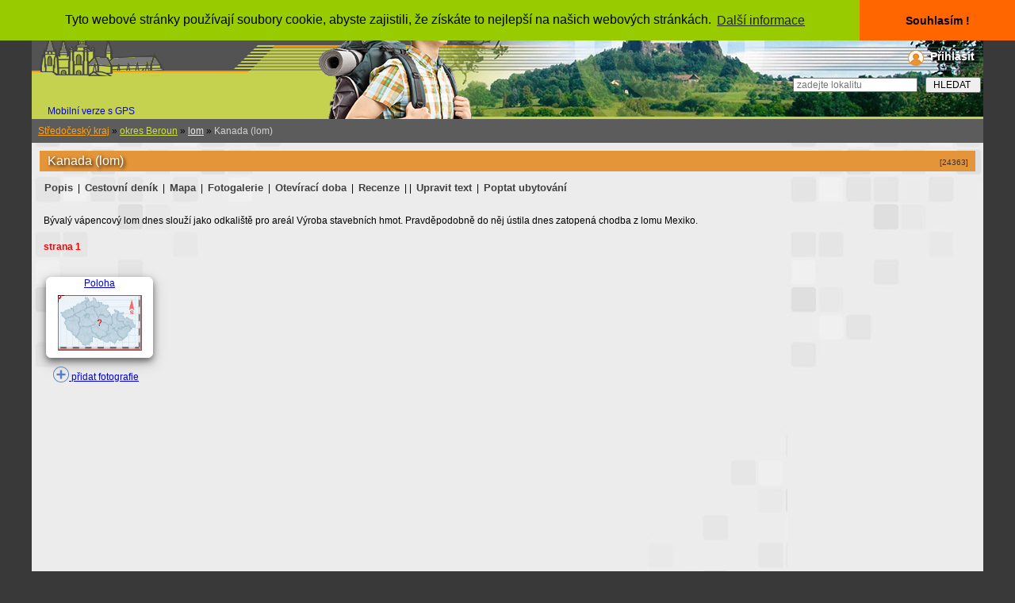

--- FILE ---
content_type: text/html; charset=windows-1250
request_url: https://www.krasnecesko.cz/lokalita_detail.php?id=24363-kanada-lom&strana=
body_size: 5743
content:



            
       
         
 
 
<!DOCTYPE html">

             

<head>

<!-- Global site tag (gtag.js) - Google Analytics -->

<script async src="https://www.googletagmanager.com/gtag/js?id=UA-5024317-1"></script>

<script>

  window.dataLayer = window.dataLayer || [];

  function gtag(){dataLayer.push(arguments);}

  gtag('js', new Date());



  gtag('config', 'UA-5024317-1');

</script>

<script async src="//pagead2.googlesyndication.com/pagead/js/adsbygoogle.js"></script> 

<script>

  (adsbygoogle = window.adsbygoogle || []).push({

    google_ad_client: "ca-pub-4660919768453965",

    enable_page_level_ads: true

  }); 

</script>   

    <meta name="google-site-verification" content="7SpItG1SnL0xKADSaVOIzowSmO8OW8nY2PDDC1mnWJQ" />  

    <meta http-equiv="Content-Language" content="cs">  

    <meta charset="windows-1250">  

    <meta name="viewport" content="width=device-width, initial-scale=1, minimum-scale=1">  

    <title>

        Krásné Česko - turistický průvodce s rozsáhlou databází ubytování, restaurací, památek a sportovišť.
    </title>  

    <base href="https://www.krasnecesko.cz/">  

    <meta name="author" content="Kamler M.">  

    <meta name="copyright" content="Kamler M.">  

    <meta name="keywords" content="Kanada lom, Mořina (obec),ubytování,turistika,cestování,výlet">   

    <meta name="description" content="Kanada lom - 
B&yacute;val&yacute; v&aacute;pencov&yacute; lom dnes slouž&iacute; jako odkali&scaron;tě pro are&aacute;l V&yacute;roba stavebn&iacute;ch hmot. Pravděpodobně do něj &uacute;stila dnes zatopen&aacute; chodba z lomu Mexiko.
, Mořina (obec)">   

    <meta name="language" content="cs">  

    <meta name="publisher" content="Krásné Česko">  

    <meta name="page-type" content="turistický průvodce">  

    <meta name="page-topic" content="turistický průvodce">  

    <meta name="Distribution" content="Global">   

    <meta name="verify-v1" content="UMa7BE3yjzHtn9hyi2bXtGqRPaAfft3frq4c/W2WWqY=">  

    <meta name="robots" content="index, follow">  

    <meta http-equiv="pragma" content="no-cache">  

    <meta name="google-site-verification" content="zHaql97BnCWs9Sbeb2IP6dt4hmfVEz5COzR2RCAtjaw">  

    <meta http-equiv="Content-Style-Type" content="text/css">  

    <meta http-equiv="Content-Script-Type" content="text/javascript">  

    <link rel="canonical" href="https://www.krasnecesko.cz/lokalita_detail.php?id=24363-kanada-lom&strana=">  

    <link href="./style.css" rel="stylesheet" type="text/css">  

      

    <link href="./css/lightbox.css" rel="stylesheet">  

    <link href="./lista.css" type="text/css" rel="stylesheet">  

    <link href="./hlmenu.css" type="text/css" rel="stylesheet">  

    <link rel="shortcut icon" type="image/x-icon" href="https://www.krasnecesko.cz/hrad.ico">  

    <meta property="og:image" content="https://www.krasnecesko.cz/galerie1/gal24363-kanada-lom/o1v.jpg">  

    <link rel="image_src" type="image/jpeg" href="https://www.krasnecesko.cz/galerie1/gal24363-kanada-lom/o1v.jpg">     

<script type="text/javascript" src="https://api.mapy.cz/loader.js"></script>      

<script type="text/javascript">Loader.load();</script>   

       

     

<script type="text/javascript" src="./js/jquery-1.11.0.min.js"></script> 

<script type="text/javascript" src="./js/lightbox.js"></script>   

       

    <link rel="stylesheet" type="text/css" href="//cdnjs.cloudflare.com/ajax/libs/cookieconsent2/3.0.3/cookieconsent.min.css" />

<script src="//cdnjs.cloudflare.com/ajax/libs/cookieconsent2/3.0.3/cookieconsent.min.js"></script>

<script>

window.addEventListener("load", function(){

window.cookieconsent.initialise({

  "palette": {

    "popup": {

      "background": "#99CC00"

    },

    "button": {

      "background": "#FF6600"

    }

  },

  "theme": "edgeless",

  "position": "top",

  "content": {

    "message": "Tyto webové stránky používají soubory cookie, abyste zajistili, že získáte to nejlepší na našich webových stránkách. ",

    "dismiss": "Souhlasím !",

    "link": "Další informace",

    "href": "https://www.krasnecesko.cz/pravidla.php"

  }

})});

</script>

</head>


<body style="background-color:#393939;">

<!-- Global site tag (gtag.js) - Google Analytics --> 

<script async src="https://www.googletagmanager.com/gtag/js?id=UA-5024317-1"></script> 

<script>

  window.dataLayer = window.dataLayer || [];

  function gtag(){dataLayer.push(arguments);}

  gtag('js', new Date());

  gtag('config', 'UA-5024317-1'); 

</script> 

<script type="text/javascript" src="boxover.js"></script>        

       

       

     <div class="plocha">

                     

                         

            <div class="dokument" style="width: 100%;">     

                <!-- hlavicka -->      

                <div style="width: 100%;height:150px; background-image:url(./hlavickakc.png);background-color:#535353; text-align:left;">                

                    <a href="https://www.krasnecesko.cz" title="DOMŮ">

                        <img style="display: inline-block; margin:5px;" src="./hlavicka.png"></a>

                        <div style="text-align:right;display: block;">                

                    <div style="display: inline-block; z-index: 3; margin:8px; vertical-align: top; ">                       

                            <img style="vertical-align: middle;" src="./user1.png">

                                              

                        <a style="z-index: 99;text-shadow: 2px 2px 3px #000000;padding: 3px;padding-left: 5px; font-size:14px; text-decoration: none; color:#ffffff; font-weight:bold;" href="./login.php" rel="nofollow">Přihlásit</a>                      

                                        

                    </div>                

                                  

                    <div  style="height:40px; text-align: right;">                  

                        <form action="./lokality.php" method="post">                      

                            <div style="position: relative; z-index: 2; color: #535353;font-weight:bold;font-size:13px;">                    

                                <input style="margin:5px; height:18px; vertical-align: middle;" type="text" placeholder="zadejte lokalitu" size="20" name="jmeno">                      

                                <input style="width:70px; height:20px; text-align:center;" type="submit" name="hledej"  value="HLEDAT">                    

                            </div>                    

                        </form>                

                    </div>

                  </div>

                  <a style="padding-left:20px;text-decoration:none;" href="./index.php?verze=mobil">Mobilní verze s GPS</a>                     

                </div>        

                <!-- /hlavicka -->      
<div id = "fb-root" > 
    <div> 
<script> ( funkce ( d , s , id ) { var js , FJS = d . getElementsByTagName ( y ) [ 0 ], v případě, ( d . getElementById ( id ) ) návrat ; 
  js = d . createElement ( s ); js . id = id ; 
  js . src = 'https://connect.facebook.net/cs_CZ/sdk.js#xfbml=1&version=v2.12' ; 
  fjs . parentNode . insertBefore ( js , fjs ); } ( dokument , skript , facebook-jssdk )); </script>  
 
   
   
                <div class='odokument' style='background-image: url(./pozadidokument.jpg)'>
            <div>
                <div class="odokumentu">
                     
                    <span style="margin-bottom: 5px; margin-top: 0px; float: left">
                    </span>
                                        <div style="margin:0px; padding:0px;text-align:left;">
                                                <div class="obsah">
        
          
                             
          
           
                             
          
           
                                                         
 
    
                            <div style="width:100%;">
                                <div style="text-align:left; padding:8px;background-color:#5c5c5c;">  
                                    <a style="text-decoration=underline; color: #ffa211;"; href="./lokality.php?kraj=11&amp;met=Lokality-v-kraji:-Stredocesky-kraj">
                                        Středočeský kraj</a> &raquo; 
                                    <a style="text-decoration=underline;color:#CEE147;" href="./lokality.php?oblast=9&amp;met=vsechny-regiony">okres 
                                        Beroun</a> &raquo; 
                                    <a style="text-decoration=underline;color:#EBEBEB;" href="./lokality.php?oblast=9&amp;typ=36&amp;met=
                                        Lokality-typu:-lom">
                                        lom</a> &raquo;
                                    <span style="color: #D3D3D3;"> 
                                        Kanada (lom)                                    </span>
                                </div>
                            </div>
                                                           <div>
                                                                <div class="box_700a_m">     

    <div style="margin:10px;">  

               

  

        <div style="display: inline-block; width: 100%;">

        <h1 style=" text-shadow: 2px 2px 4px #000000;padding: 4px;padding-left: 10px; font-size:16px; background-color:#e59539; color:#ffffff; font-weight:normal;">                  

                                

            <span itemprop="name">Kanada (lom)</span>    

            <span style="text-shadow: none;float: right; color: #303030; font-size: 10px; margin:5px;">[24363]   

        </span></h1>

        </div>

        
        <div class="reklamal" >

<script async src="https://pagead2.googlesyndication.com/pagead/js/adsbygoogle.js"></script>

<!-- Lokalita_reklama -->

<ins class="adsbygoogle"

     style="display:block"

     data-ad-client="ca-pub-4660919768453965"

     data-ad-slot="9329226077"

     data-ad-format="auto"

     data-full-width-responsive="true"></ins>

<script>

     (adsbygoogle = window.adsbygoogle || []).push({});

</script>

        </div>

        
        
                       

                                      

        <br>           

                      

        <div class="lok_detail_obal">
<div class="lok_detail_obsah"> 
 <div style="clear:left;"></div>
 <div style='margin:3px;padding-top:10px;'>
 <a class='menulok' style='font-size: 1.1em;' href='./lokality/24363-kanada-lom.html'>Popis</a> | <a class='menulok' style='font-size: 1.1em;' href='./lokality/24363-kanada-lom.html37'>Cestovní deník</a> | <a class='menulok' style='font-size: 1.1em;' href='./lokality/24363-kanada-lom.html35'>Mapa</a> | <a class="menulok" style="font-size: 1.1em;" href="./foto/24363-kanada-lom-Kanada.html" title="fotoKanada (lom)">Fotogalerie</a> | <a class='menulok' style='font-size: 1.1em;' href='./lokality/24363-kanada-lom.html31'>Otevírací doba</a> | <a class='menulok' style='font-size: 1.1em;' href='./lokality/24363-kanada-lom.html32'>Recenze</a> |  | <a class="menulok" style="font-size: 1.1em;" href="./lokedit.php?id=24363-kanada-lom" TITLE="cssbody=[dogvdvbdy] cssheader=[dogvdvhdr] header=[Informace] body=[<p>Lokalitu založil redaktor: <strong>Kamler</strong> <br>Poslední aktualizaci provedl: <br> <strong>Kamler</strong> <br>Aktualizace:<strong>2016-03-07 15:42:01</strong></p>]">Upravit text</a> | <a class='menulok' style='font-size: 1.1em;' href='./poptavka.php?pop=2&lokalitaid=24363'>Poptat ubytování</a><span style='font-size: 12px;'> </div>
        </div>
</div>     

                  

                  

           

           

                   

<br>                                      

                      

        <!--  popis lokality  -->              

                  

           

        <div style="margin:5px;">

<p style="text-align: justify;">B&yacute;val&yacute; v&aacute;pencov&yacute; lom dnes slouž&iacute; jako odkali&scaron;tě pro are&aacute;l V&yacute;roba stavebn&iacute;ch hmot. Pravděpodobně do něj &uacute;stila dnes zatopen&aacute; chodba z lomu Mexiko.</p>               

                         

<br><span style='font-weight:bold;color:#FF0000;'>strana 1</span>          

            <div class="fb-comments" data-href="./lokality/24363-kanada-lom.html" data-width="700" data-numposts="5">

            </div>          

                     

            <div style="width:100%;">                    

                <br>
<br>
<div class="karta" style="display: inline-block;width: 133px;height:100px;border: 1px solid #ffffff;margin:3px;text-align:center;background-color:#ffffff;">
 
<a href="https://www.mapy.cz/zakladni?x=14.1848812&amp;y=49.9544792&amp;z=16&base=ophoto&source=coor&id=14.1848812%2C49.9544792" onclick="window.open(this.href,'okno','scrollbars=1,resizable=1').focus(); return false;" rel="nofollow">Poloha<br><img src='./mapka_skript.php?okres=9&amp;xk=45.666666666667&amp;yk=36.5' width=106 height=70 align=center border=0 alt='poloha v mapě' title='poloha v mapě'14.1848812 °E,49.9544792 °N  '></a> 
</div>
                 
   
<div style="display: inline-block;"><a style="border:none;" href="./foto/24363-kanada-lom-Kanada.html" title="foto Kanada (lom) ">
</a>
</div>                 

            </div>                                        

                 &nbsp;&nbsp;&nbsp;   

            <a style="border: none;" href="./lokalita_doplnekfoto.php?lok=24363-kanada-lom" target="foto">    

                <img style="vertical-align: bottom; border:0px;" src="./plus.png" alt="Vložení nových fotografií"> přidat fotografie</a>

                           

                

        </div>              

        <center>    

            <h2 style='padding-bottom: 10px; font-size: 19px; color: #000000; display: inline;'>

</h2>  

        </center>  

        
     

                                                                                 

                         

                              

             

              

           

                              

                    

        <br>  

        <div class="clear">            

        </div>      

    </div>

</div>       

<!--  konec - popis lokality  -->   

     

                                                            </div>
                              
                            <br>  
                            <br>
                        </div>
                        <div style="clear:left;">
                        </div>
                    </div>
                </div>  
            </div>
        </div>
                                     <div id="hlavnimenu" style="background-color:#a7b150; width: 100%; margin: 0px; padding: 0px;">
                    
                      <!-- začátek menu -->
                      <div style="padding:10px; background-color: #c5d250; color: #e7e7e7; font-weight: bold; ">
                      <a style="margin:8px; color:#535353; text-decoration: none;" href="./ceskanej.php">Česká NEJ</a> | 
                      <a style="margin:8px; color:#535353; text-decoration: none;" href="./symboly.php">Vlajky a erby</a> |    
                      <a style="margin:8px; color:#535353; text-decoration: none;" href="./encyklopedie.php">Encyklopedie</a> |
                      <a style="margin:8px; color:#535353; text-decoration: none;" href="./znaceni.php">Turistické značení</a> | 
                                             <a style="margin:8px; color:#535353; text-decoration: none;" href="./generator.php">Generátor lokalit,akcí a tras</a> | 
                      <a style="margin:8px; color:#535353; text-decoration: none;" href="./generator4.php">Generátor meníček</a> | 
                      <a style="margin:8px; color:#535353; text-decoration: none;" href="./cyklotrasy.php">Cyklotrasy</a> | 
                      <a style="margin:8px; color:#535353; text-decoration: none;" href="./lokality.php?h=1&amp;typ=1000&amp;stranka=1&amp;razenix=1">Ubytovací zařízení</a> |  
                      <a style="margin:8px; color:#535353; text-decoration: none;" href="./poptavka1.php">Zadat poptávku na ubytování</a> | 
                      <a style="margin:8px; color:#535353; text-decoration: none;" href="./akce.php?druh=0">Aktuální akce</a> | 
                      <a style="margin:8px; color:#535353; text-decoration: none;" href="./kalendar.php"  rel="nofollow">Kalendář akcí</a> | 
                      <a style="margin:8px; color:#535353; text-decoration: none;" href="./akce.php?druh=4">Archiv</a> | 
                      <a style="margin:8px; color:#535353; text-decoration: none;" href="./pridat_akci.php?lokalita=x"  rel="nofollow">Přidat novou akci</a> | 
                      <a style="margin:8px; color:#535353; text-decoration: none;" href="./pokryti.php">Přehledová mapa ČR</a> | 
                      <a style="margin:8px; color:#535353; text-decoration: none;" href="https://www.krasnecesko.cz/mapavelka_old.php?typ=49&amp;x=49.7207184&amp;y=15.6701803&amp;wgs84_1=49&amp;wgs84_2=43&amp;wgs84_4=15&amp;wgs84_5=40&amp;wgs84_3=14.59&amp;wgs84_6=12.65"  rel="nofollow">Interaktivní mapa ČR</a> | 
                      <a style="margin:8px; color:#535353; text-decoration: none;" href="http://portal.chmi.cz/files/portal/docs/meteo/rad/data_jsradview.html"  rel="nofollow" target="Počasí">Počasí ČR</a><br><br>
                      <a style="margin:8px; color:#535353; text-decoration: none;" href="./top100l.php">Fotogalerie památek</a> | 
                      <a style="margin:8px; color:#535353; text-decoration: none;" href="./top100lh.php">Historické fotografie</a> | 
                      <a style="margin:8px; color:#535353; text-decoration: none;" href="./lokalita_doplnekfoto.php">Přidat fotografii</a> | 
                      <a style="margin:8px; color:#535353; text-decoration: none;" href="./kamery.php">Webkamery</a> | 
                      <a style="margin:8px; color:#535353; text-decoration: none;" href="./top100b.php" rel="nofollow">Statistiky</a> | 
                      <a style="margin:8px; color:#535353; text-decoration: none;" href="./info.php" rel="nofollow">O nás</a> | 
                      <a style="margin:8px; color:#535353; text-decoration: none;" href="./novinky.php">Novinky na webu</a> | 
                      <a style="margin:8px; color:#535353; text-decoration: none;" href="./reklama-zdarma.php">Reklama zdarma</a> | 
                      <a style="margin:8px; color:#535353; text-decoration: none;" href="./objednavka.php">Objednávka reklamy</a> | 
                      <a style="margin:8px; color:#535353; text-decoration: none;" href="./vlastniweb.php">Tvorba web prezentací</a> |  
                      <a style="margin:8px; color:#535353; text-decoration: none;" href="./lokality1.php" rel="nofollow">Lokality na schválení</a> | 
                      <a style="margin:8px; color:#535353; text-decoration: none;" href="./redaktori.php" rel="nofollow">Redaktoři</a> | 
                      <a style="margin:8px; color:#535353; text-decoration: none;" href="./diskuze_vypis.php?iddiskuze=1">Kniha návštěv</a> | 
                      <a style="margin:8px; color:#535353; text-decoration: none;" href="./chat.php" rel="nofollow">Chat ON-LINE</a>
                      </div>
                      
                      <ul id="hlavnimenu1">  
  
                        <li> 
                        <a href="#" title="O nás / služby">
                          <img src="./menu.gif"></a>
                        <ul>
                                                     
                          <li> 
                          <a href="./partneri.php">Partneři</a>
                          </li>
                        </ul>
                        </li>
                      </ul>
                    </div>
                    <!-- konec menu -->
                    <!-- paticka -->
<div style="width: 100%; background-color:#535353; color: silver;text-decoration: none;">
                      <div>
<script async src="//pagead2.googlesyndication.com/pagead/js/adsbygoogle.js"></script>
<ins class="adsbygoogle"
     style="display:block; text-align:center;"
     data-ad-layout="in-article"
     data-ad-format="fluid"
     data-ad-client="ca-pub-4660919768453965"
     data-ad-slot="7834077391"></ins>
<script>
     (adsbygoogle = window.adsbygoogle || []).push({});
</script>
  </div>
<br>
(c) 2003-2020 M.Kamler - KrasneCesko.cz &nbsp;&nbsp;*&nbsp;&nbsp;Kopírování obsahu a fotografií jen se souhlasem autorů! <br><a style="text-decoration: none; font-size: 15px; font-weight:bold; color: #FF9903;" href="./index.php?verze=mobil"  title="Verze pro mobilní telefony a tablety s GPS">Verze pro zařízení s GPS (mobily, tablety)</a><br>
<br>
<script language="JavaScript" type="text/javascript">
<!--
document.write('<img src="https://toplist.cz/count.asp?id=62244&amp;logo=btn&http='+escape(document.referrer)+'&t='+escape(document.title)+
'&wi='+escape(window.screen.width)+'&he='+escape(window.screen.height)+'&cd='+escape(window.screen.colorDepth)+'" width="80" height="15" border=0 alt="TOPlist">'); 
//--></script><noscript><img src="https://toplist.cz/count.asp?id=62244&amp;logo=btn" border="0"
alt="TOPlist" width="80" height="15"></noscript>
<br>
</div>  
</body>
</html>
        </body>
        </html>

--- FILE ---
content_type: text/html; charset=utf-8
request_url: https://www.google.com/recaptcha/api2/aframe
body_size: 265
content:
<!DOCTYPE HTML><html><head><meta http-equiv="content-type" content="text/html; charset=UTF-8"></head><body><script nonce="xTUN6uOAiVseyUxSnbusSA">/** Anti-fraud and anti-abuse applications only. See google.com/recaptcha */ try{var clients={'sodar':'https://pagead2.googlesyndication.com/pagead/sodar?'};window.addEventListener("message",function(a){try{if(a.source===window.parent){var b=JSON.parse(a.data);var c=clients[b['id']];if(c){var d=document.createElement('img');d.src=c+b['params']+'&rc='+(localStorage.getItem("rc::a")?sessionStorage.getItem("rc::b"):"");window.document.body.appendChild(d);sessionStorage.setItem("rc::e",parseInt(sessionStorage.getItem("rc::e")||0)+1);localStorage.setItem("rc::h",'1769057125462');}}}catch(b){}});window.parent.postMessage("_grecaptcha_ready", "*");}catch(b){}</script></body></html>